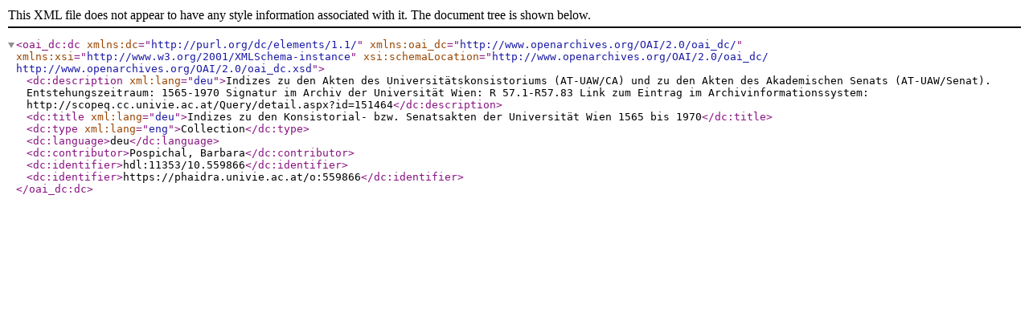

--- FILE ---
content_type: text/xml; charset=utf-8
request_url: https://services.phaidra.univie.ac.at/api/object/o:559866/index/dc
body_size: 851
content:
<oai_dc:dc xmlns:dc="http://purl.org/dc/elements/1.1/" xmlns:oai_dc="http://www.openarchives.org/OAI/2.0/oai_dc/" xmlns:xsi="http://www.w3.org/2001/XMLSchema-instance" xsi:schemaLocation="http://www.openarchives.org/OAI/2.0/oai_dc/ http://www.openarchives.org/OAI/2.0/oai_dc.xsd">
  <dc:description xml:lang="deu">Indizes zu den Akten des Universitätskonsistoriums (AT-UAW/CA) und zu den Akten des Akademischen Senats (AT-UAW/Senat).

Entstehungszeitraum: 1565-1970

Signatur im Archiv der Universität Wien: R 57.1-R57.83

Link zum Eintrag im Archivinformationssystem:
 http://scopeq.cc.univie.ac.at/Query/detail.aspx?id=151464</dc:description>
  <dc:title xml:lang="deu">Indizes zu den Konsistorial- bzw. Senatsakten der Universität Wien 1565 bis 1970</dc:title>
  <dc:type xml:lang="eng">Collection</dc:type>
  <dc:language>deu</dc:language>
  <dc:contributor>Pospichal, Barbara</dc:contributor>
  <dc:identifier>hdl:11353/10.559866</dc:identifier>
  <dc:identifier>https://phaidra.univie.ac.at/o:559866</dc:identifier>
</oai_dc:dc>